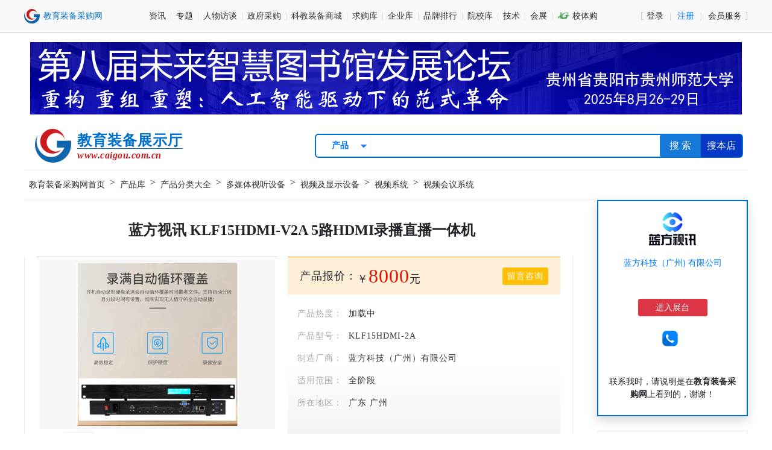

--- FILE ---
content_type: text/html; charset=utf-8
request_url: https://www.caigou.com.cn/product/2022121468.shtml
body_size: 13733
content:
<!doctype html PUBLIC "-//W3C//DTD XHTML 1.0 Transitional//EN" "http://www.w3.org/TR/xhtml1/DTD/xhtml1-transitional.dtd">
<html>
<head>
    <meta http-equiv="Content-Type" content="text/html; charset=utf-8" />
<meta name="renderer" content="webkit|ie-comp|ie-stand" />
<meta http-equiv="X-UA-Compatible" content="IE=edge,chrome=1" />
<meta name="viewport" content="width=device-width, initial-scale=1, maximum-scale=1, minimum-scale=1, user-scalable=no" />
<meta name="applicable-device" content="pc,mobile" />
<meta http-equiv="Cache-Control" content="no-transform" />
<meta http-equiv="Cache-Control" content="no-siteapp" />
<link rel="shortcut icon" href="/images/favicon.ico" type="image/x-icon" />
<script type="text/javascript" src="https://api.caigou.com.cn/js2/jquery-3.3.1.min.js"></script>
<script type="text/javascript" src="https://api.caigou.com.cn/js2/global.js?20210923"></script>

    <title>蓝方视讯 KLF15HDMI-V2A 5路HDMI录播直播一体机_教育装备采购网</title>
    <meta name="keywords" content="会议直播导播机,会议录制系统,校园录播主机,会议录播机,高清录播主机,蓝方科技（广州) 有限公司" />
    <meta name="description" content="　　蓝方视讯KLF15HDMI-V2A　　5路HDMIH265/264互动录播一体机　　5路HDMI会议机位录播一体机，采用海思芯片开发，是一款高度集成显示，编码，存储的纯硬件一体化系统，支持5路HDMI接口+1路IP流共6机位输入，支持双向音视频4K互动，支持5路物理输入+导播共6路实时录制，直播，点播。支持本地/远程导播。支持3个视频输出异显（1个VGA+2*HDMI）），一个屏本地操控导播及" />
    <link href="https://api.caigou.com.cn/css2/terminal_product.css" rel="stylesheet" type="text/css" />
    <link rel="stylesheet" href="https://api.caigou.com.cn/Themes/Scripts/ShowMsg/msgbox.css" />
    <script src="https://api.caigou.com.cn/Themes/Scripts/ShowMsg/msgbox.js" type="text/javascript"></script>
</head>
<body>
    <div class="terminal_top">
    <div class="center-main d-flex align-items-center justify-content-between">
        <a href="/" rel="nofollow"><img src="https://p-07.caigou.com.cn/260x55/2022/7/2022070514193721942.png" alt="教育装备采购网" /></a>
        <div class="d-flex"><div><a href="https://www.caigou.com.cn/news_all.shtml" rel="nofollow">资讯</a></div>
<div><a href="https://www.caigou.com.cn/topic.shtml" rel="nofollow">专题</a></div>
<div><a href="https://www.caigou.com.cn/news_cl20.shtml" rel="nofollow">人物访谈</a></div>
<div><a href="https://www.caigou.com.cn/zfcg_all.shtml" rel="nofollow">政府采购</a></div>
<div><a href="https://www.caigou.com.cn/product_t1_4.shtml" rel="nofollow">科教装备商城</a></div>
<div><a href="https://www.caigou.com.cn/product_t2.shtml" rel="nofollow">求购库</a></div>
<div><a href="https://www.caigou.com.cn/company_all.shtml" rel="nofollow">企业库</a></div>
<div><a href="https://www.caigou.com.cn/rank.shtml" rel="nofollow">品牌排行</a></div>
<div><a href="https://www.caigou.com.cn/edu_all.shtml" rel="nofollow">院校库</a></div>
<div class="d-flex align-items-center"><a href="https://www.caigou.com.cn/news_cl31.shtml" rel="nofollow">技术</a></div>
<div><a href="https://www.caigou.com.cn/exhibition.shtml" rel="nofollow">会展</a></div>
<div><a href="https://www.xiaotigou.com" target="_blank" rel="nofollow"><span class="cgwlff">&#xe630;</span> 校体购</a></div>
</div>
        <div class="userpanel d-flex">
            <a href="https://user.caigou.com.cn/" target="_blank" rel="nofollow">登录</a>
            <a href="https://user.caigou.com.cn/register.aspx" target="_blank" rel="nofollow"><span>注册</span></a>
            <a href="https://www.caigou.com.cn/about/member.html" target="_blank" rel="nofollow">会员服务</a>
        </div>
    </div>
</div>
    <div class="center-main d-flex pt-3 pb-1 justify-content-center"><a class="adinfo" adid="ad_103" href="https://www.caigou.com.cn/topic/2025-lib/index.shtml" target="_blank"><img src="https://p-0e.caigou.com.cn/2025/4/2025042713160437758.jpg" width="1180" border="0" alt="图书馆1180" /></a> </div>
    <div class="center-main">
        <div class="d-flex justify-content-between align-items-center px-2 mt-2">
            <a href="">
                <div class="title d-flex align-items-center" title="教育装备">
                    <div><img src="https://p-00.caigou.com.cn/60x60/www/icon.png" /></div>
                    <div>
                        <b>教育装备展示厅</b>
                        <div>www.caigou.com.cn</div>
                    </div>
                </div>
            </a>
            <input type="hidden" id="cid" value="8288,50813" />
            <div class="search">
    <div><select class="form-control-sm">
    <option>采购案例</option>
    <option>资讯</option>
    <option selected>产品</option>
    <option>求购</option>
    <option>企业</option>
    <option>政采</option>
    <option>院校</option>
    <option>政采代理</option>
</select>
</div>
    <input type="text" name="q" id="q" />
    <button>搜 索</button>
</div>
        </div>
        <div id="mianbao"><a href="/">教育装备采购网首页</a> > <a href="/product_t1.shtml">产品库</a> > <a href="/catelist.shtml">产品分类大全</a> > <a href="/product_ca996_t1.shtml">多媒体视听设备</a> > <a href="/product_ca2169_t1.shtml">视频及显示设备</a> > <a href="/product_ca2190_t1.shtml">视频系统</a> > <a href="/product_ca2191_t1.shtml">视频会议系统</a></div>
        <div class="d-flex justify-content-between mb-4">
            <div>
                <h1>蓝方视讯 KLF15HDMI-V2A 5路HDMI录播直播一体机</h1>
                <div class="content mt-4">
                    <div class="d-flex">
                        <div class="preview">
                            <div><img id="pic_preview" src="https://p-08.caigou.com.cn/380x270/2024/12/2024121923040985474.png" alt="蓝方视讯 KLF15HDMI-V2A 5路HDMI录播直播一体机" /></div>
                            <div>
                                <b>&lt;</b>
                                <div>
                                    <ul>
                                        
                                            
                                                <li>
                                                    <img src="https://p-08.caigou.com.cn/380x270/2024/12/2024121923040985474.png" alt="蓝方视讯 KLF15HDMI-V2A 5路HDMI录播直播一体机" id="pic_preview" />
                                                </li>
                                            
                                        
                                    </ul>
                                </div>
                                <b>&gt;</b>
                            </div>
                        </div>
                        <div class="ml-3 flex-fill">
                            <div class="price mb-3 d-flex justify-content-between align-items-center">
                                <div class="d-flex align-items-center justify-content-start">
                                    产品报价：
                                    <span>￥<big>8000</big>元</span>
                                </div>
                                <a class="text-white btn-sm btn-warning" href="#comment">留言咨询</a>
                            </div>
                            <div><label>产品热度：</label><span>加载中</span></div>
                            
                            <div><label>产品型号：</label><span>KLF15HDMI-2A</span></div>
                            <div><label>制造厂商：</label><span>蓝方科技（广州）有限公司</span></div>
                            <div><label>适用范围：</label><span><a href="/product_t1.shtml">全阶段</a></span></div>
                            <div><label>所在地区：</label><span><a href="/product_ci19_t1.shtml">广东</a> <a href="/product_ci3351_t1.shtml">广州</a></span></div>
                            
                        </div>
                    </div>
                    <div class="split"><b>详细说明</b></div>
                    <p style="text-align: center;"></p><p style="text-align: center;"><img src="https://p-08.caigou.com.cn/2024/12/2024121923040985474.png"/></p><p>　　蓝方视讯 KLF15HDMI-V2A</p><p>　　5路HDMIH265/264互动录播一体机</p><p>　　<strong>5</strong><strong>路</strong><strong>HDMI</strong><strong>会议机位录播一体机，采用海思芯片开发，是一款高度集成显示，编码，存储的纯硬件一体化系统，支持</strong><strong>5</strong><strong>路</strong><strong>HDMI</strong><strong>接口</strong><strong>+1</strong><strong>路</strong><strong>IP</strong><strong>流共</strong><strong>6</strong><strong>机位输入，支持双向音视频</strong><strong>4K</strong><strong>互动，支持</strong><strong>5</strong><strong>路物理输入</strong><strong>+</strong><strong>导播共</strong><strong>6</strong><strong>路实时录制，直播，点播。支持本地</strong><strong>/</strong><strong>远程导播。支持</strong><strong>3</strong><strong>个视频输出异显（</strong><strong>1</strong><strong>个</strong><strong>VGA+2*HDMI</strong><strong>）），一个屏本地操控导播及预览，</strong><strong>2</strong><strong>个屏输出导播全屏</strong><strong>/</strong><strong>画中画</strong><strong>/</strong><strong>回放。</strong></p><p>　　<strong><span style="font-weight: normal;">（显示屏幕只作为软件展示用，需要自配哦）</span></strong></p><p>　　<strong><span style="font-weight: normal;">产品特点：</span></strong></p><p>　　<strong>★</strong><strong>1.</strong><strong>系统结构：一体嵌入式结构；</strong><strong>1U</strong><strong>机架式全铝机箱；</strong><strong>1</strong><strong>个内部</strong><strong>3.5</strong><strong>寸</strong><strong>SATA</strong><strong>盘位</strong><strong>;</strong></p><p>　　<strong>★</strong><strong>2. </strong><strong>视频采集：硬件采集方式；视频输入接口：</strong><strong>HDMI*5 (</strong><strong>任意选</strong><strong>2</strong><strong>路</strong><strong>4KP30</strong><strong>其余</strong><strong>1080P60)</strong><strong>；</strong></p><p>　　<strong>3. </strong><strong>输入分辨率：</strong><strong>640x480 ~ 3840*2160</strong><strong>，支持自动侦测分辨率及帧率功能，不但支持常见的</strong><strong>4k,1080P60/50,1024x768@60fps</strong><strong>等常见的分辨率，也支持</strong><strong>1080P25/P30</strong><strong>等分辨率</strong></p><p>　　<strong>4. </strong><strong>支持</strong><strong>4K H265</strong><strong>或</strong><strong>H264</strong><strong>编码及解码；</strong></p><p>　　<strong>5. </strong><strong>支持</strong><strong>1</strong><strong>个</strong><strong>USB3.0</strong><strong>接</strong><strong>U</strong><strong>盘及移动硬盘，</strong><strong>1</strong><strong>个</strong><strong>USB2.0</strong><strong>接鼠标，不用接网络即可直接操控本地回放及文件导出等操作；</strong></p><p>　　<strong>6. </strong><strong>支持外接</strong><strong>13</strong><strong>寸或</strong><strong>23</strong><strong>寸触摸屏显示图像及触控，实现所见及所得的导播效果；支持</strong><strong>VGA</strong><strong>及</strong><strong>2</strong><strong>个</strong><strong>HDMI</strong><strong>输出，</strong><strong>HDMI</strong><strong>支持</strong><strong>4KP</strong><strong>输出（固件暂未开放</strong><strong>4K60</strong><strong>，暂仅支持</strong><strong>4K30P</strong><strong>输出）</strong><strong>;</strong></p><p>　　<strong>7. </strong><strong>网络流媒体延时：＜</strong><strong>=</strong><strong>１秒；</strong></p><p>　　<strong>8. </strong><strong>录制格式：</strong><strong>MP4</strong><strong>；</strong></p><p>　　<strong>9. </strong><strong>录播功能：同步录制／同步直播／在线点播／远程导播／本地导播</strong><strong>/</strong><strong>互动录播；</strong></p><p>　　<strong>10. </strong><strong>录播模式：多流多画面</strong><strong>(</strong><strong>资源模式</strong><strong>)</strong><strong>／单流单画面</strong><strong>(</strong><strong>电影模式</strong><strong>)/</strong><strong>单流多画面</strong><strong>(</strong><strong>画中画</strong><strong>)</strong><strong>；</strong></p><p>　　<strong>11. </strong><strong>支持一路</strong><strong>rtsp/ts</strong><strong>流解码，分辨率支持</strong><strong>4k</strong><strong>，解码流可进行导播后录制</strong><strong>,</strong><strong>直播及点播，支持解码流全屏显示及声音单独输</strong></p><p>　　<strong>12. </strong><strong>支持</strong><strong>rtmp/rtsp</strong><strong>直播协议，内嵌</strong><strong>rtmpserver</strong><strong>功能，单机支持</strong><strong>30-50</strong><strong>并发数，不需要安装</strong><strong>fms/red5</strong><strong>等服务端软件直接实现网页直播；</strong></p><p>　　<strong>13. </strong><strong>支持浏览器直接观看直播并不用装插件，支持</strong><strong>html5</strong><strong>点播；</strong></p><p>　　<strong>14. </strong><strong>提供远程导播软件，可实时监控</strong><strong>4</strong><strong>画面并实时导播一路导播流，并实时录制，且同时支持网页按纽导播；</strong></p><p>　　<strong>15. </strong><strong>支持叠加</strong><strong>4</strong><strong>行字幕，每行字幕可设置开关，字体大小，色彩，坐标，并能支持中英文；</strong></p><p>　　<strong>16. </strong><strong>支持绿幕抠像功能，支持透明背景</strong><strong>logo</strong><strong>图片叠加，支持自动叠片头片尾；</strong></p><p>　　<strong>17. </strong><strong>每路录制文件及直播流均支持</strong><strong>1080p60</strong><strong>帧</strong><strong>H265</strong><strong>或</strong><strong>H264</strong><strong>编码，帧率提高一倍从而可使效果得到极大的提升，彻底消灭切帧现象；</strong><strong>HDMI</strong><strong>支持</strong><strong>4k</strong><strong>分辨率及</strong><strong>4k</strong><strong>分辨率直播，录制及点播；</strong></p><p>　　<strong>18. </strong><strong>支持开机就录，硬盘录满会自动循环覆盖时间老文件，支持自动分段且分段时间可设置，彻底实现无人值守的全自动录播；支持</strong><strong>ftp</strong><strong>自动上传至指定帐号及密码的</strong><strong>ftp</strong><strong>服务器；</strong></p><p>　　<strong>★</strong><strong>19. </strong><strong>程序固化在内置芯片中，稳定，使用嵌入式</strong><strong>Linux</strong><strong>系统，不会中毒，可随时断电及长时间开机。用户可自行安装硬盘，彻底摆脱售后烦恼；支持</strong><strong>MP4</strong><strong>录制实时保护，断电文件可自动恢复；</strong></p><p>　　<strong>20. </strong><strong>支持多级用户管理，分管理员用户和一般用户；</strong></p><p>　　<strong>★</strong><strong>21. </strong><strong>提供</strong><strong>android</strong><strong>的</strong><strong>APP</strong><strong>，</strong><strong>APP</strong><strong>用户及密码由管理员设置支持</strong><strong>200+</strong><strong>用户，</strong><strong>APP</strong><strong>支持实时观看直播及</strong><strong>vod</strong><strong>点播，端对端延时小于</strong><strong>3</strong><strong>秒，观看页面可直接切换任意通道观看；</strong></p><p>　　<strong>★</strong><strong>22. </strong><strong>纯国产品芯片开发，保密性强，适合国内各重要企业单位视频录制存储使用。</strong></p><table style="width: 95%;"><tbody><tr class="firstRow"><td><p style="text-align: left;"><strong>视音频输入</strong></p></td><td><p style="text-align: center;">视频输入5路，HDMI(4K)视频输入格式/帧率HDMINTSC、PAL4K30HZ、4K25HZ、2560 x144060HZ、1920x1200@60HZ、1080P60HZ、1080P50HZ、1080P30HZ、1080P25HZ、1680 x 105060HZ、720P60HZ、720P50HZ音频输入1路，双声道Line &nbsp; &nbsp;In；IN1支持HDMI内嵌音频</p></td></tr><tr><td><p style="text-align: left;"><strong>视音频输出</strong></p></td><td><p style="text-align: center;">视频输出HDMI*2(4KP60+4KP30),VGA*1音频输出1*远端Line OUT</p></td></tr><tr><td><p style="text-align: left;"><strong>视音频编码参数</strong></p></td><td><p style="text-align: center;">视频压缩标准H265 BP/H.264 &nbsp; &nbsp;HP5.1视频编码分辨率3840*2160/1920*1080/1280*720/2560*1536/1920*1200自动侦测支持视频码率128Kbps-20Mbps可自定义视频帧率1—60帧/秒 可自定义音频压缩标准AAC音频码率16kbps-256kbps</p></td></tr><tr><td><p style="text-align: left;"><strong>录播</strong></p></td><td><p style="text-align: center;">录播模式多流多画面(资源模式)单流单画面(电影模式)单流多画面（画中画）远程导播支持本地导播支持触摸屏(指定型号）或一般的鼠标及导播键盘管理开始录制/停止/状态查询自动分段录制支持循环覆盖支持云台5路，网页控制（串口云台级联实现5机位控制）手机观看直播及点播提供安卓版本APP</p></td></tr><tr><td><p style="text-align: left;"><strong>录制文件</strong></p></td><td><p style="text-align: center;">格式MP4管理浏览器直接管理/ftp客户端均支持空间可选配1-128T</p></td></tr><tr><td><p style="text-align: left;"><strong>外部接口</strong></p></td><td><p style="text-align: center;">串行接口2个，标准RS-232串行接口(网络透明/本地控制可配置)网络接口1个，10/100/1000M自适应USB1个USB3.0;1*USB2.0LED显示屏1个</p></td></tr><tr><td><p style="text-align: left;"><strong>网络参数</strong></p></td><td><p style="text-align: center;">网络协议支持TCP/IP、UDP、IPv4、IPv6;支持RTMP推流/RTMP &nbsp; &nbsp;server/RTSP/TCP裸流;支持HTTP、FTP、NTP;</p></td></tr><tr><td><p style="text-align: left;"><strong>其他</strong></p></td><td><p style="text-align: center;">电源AC100-240V供电系统嵌入式Linux内置硬盘3.5寸SATA盘位*1功耗≤25W工作温度-10℃--＋55℃工作湿度10％～90％，无冷凝尺寸440mm(宽) ×210mm(深) ×44mm(高)重量≤1.5Kg</p></td></tr></tbody></table>
                </div>
                <a name="comment"></a>
                <div class="guestbook">
                    <div class="tit_blue my-4">
                        <div>留言咨询</div>
                    </div>
                    <div class="art-table">
                        <dl class="d-flex flex-nowrap">
                            <dt>姓名</dt>
                            <dd><input type="text" class="form-control" id="txtname" placeholder="必填" value="" /></dd>
                            <dt>电话</dt>
                            <dd><input type="text" class="form-control" id="txtphone" placeholder="必填" value="" /></dd>
                        </dl>
                        <dl class="d-flex flex-nowrap">
                            <dt>单位</dt>
                            <dd><input type="text" class="form-control" id="txtcom" placeholder="必填" value="" /></dd>
                            <dt>信箱</dt>
                            <dd><input type="text" class="form-control" id="txtemail" value="" /></dd>
                        </dl>
                        <dl class="d-flex flex-nowrap">
                            <dt>留言内容</dt>
                            <dd><textarea id="content" class="form-control" style="min-height:120px;" placeholder="必填">您好，我对贵公司的(蓝方视讯 KLF15HDMI-V2A 5路HDMI录播直播一体机)感兴趣。</textarea></dd>
                        </dl>
                        <dl class="d-flex flex-nowrap">
                            <dt>提交留言</dt>
                            <dd style="justify-content:center;"><input class="submit" type="button" value="　提交留言　" /></dd>
                        </dl>
                    </div>
                </div>
            </div>
            <div style="width:250px;margin-left:20px;">
                <div id="contact" class="p-2 shadow">
                    <div class="d-flex justify-content-center align-items-center mt-2"><img src="https://p-07.caigou.com.cn/200x60/2022/12/2022121416311288318.png" /></div>
                    <div class="d-flex justify-content-center my-3"><a href="https://www.caigou.com.cn/c50813">蓝方科技（广州) 有限公司</a></div>
                    <div class="d-flex justify-content-center align-items-center my-3"><span class="logos"></span><div class="cominfo"></div></div>
                    <div class="d-flex justify-content-center my-3"><a class="text-white w-50 btn-sm btn-danger" href="https://www.caigou.com.cn/c50813">进入展台</a></div>
                    <div class="d-flex justify-content-center mt-3" id="u_realname"></div>
                    <div class="d-flex justify-content-center mb-3 align-items-center px-4 mt-2">
                        <img src="https://p-02.caigou.com.cn/www/web400.gif" style="height:26px;" class="mr-2" /><div id="u_mobile"></div>
                    </div>
                    <div class="d-flex justify-content-center align-items-center py-2">
                        <span id="u_qq"></span>
                        <span id="u_weixin"></span>
                    </div>
                    <div class="my-3 px-2" style="font-size:14px;">联系我时，请说明是在<b>教育装备采购网</b>上看到的，谢谢！</div>
                </div>
                <div class="about">
                    
                        
                            <div class="tree mt-4">
                                <div class="cate">产品分类</div>
                                <li>
                                    
                                    <span name="17785">＋</span> <a href="/c50813/product_show_1_17785.shtml" title="视频会议系统">视频会议系统</a>
                                    
                                </li><li>
                                    <ul parent="17785"><a href="/c50813/product_show_1_17743.shtml" title="会议摄像头">会议摄像头</a></ul>
                                    
                                    <i></i><a href="/c50813/product_show_1_17743.shtml" title="会议摄像头">会议摄像头</a>
                                </li><li>
                                    <ul parent="17785"><a href="/c50813/product_show_1_32793.shtml" title="会议直播编码器">会议直播编码器</a></ul>
                                    
                                    <i></i><a href="/c50813/product_show_1_32793.shtml" title="会议直播编码器">会议直播编码器</a>
                                </li><li>
                                    
                                    
                                    <i></i><a href="/c50813/product_show_1_30727.shtml" title="会议录播一体机">会议录播一体机</a>
                                </li>
                            </div>
                        
                    
                    
                        
                            <div class="cate mt-4">热门产品</div>
                            <div class="hots">
                                <li>
                                    <div>
                                        <a href="https://www.caigou.com.cn/product/2022121468.shtml" title="蓝方视讯 KLF15HDMI-V2A 5路HDMI录播直播一体机">
                                            <img src="https://p-08.caigou.com.cn/200x150/2024/12/2024121923040985474.png" alt="蓝方视讯 KLF15HDMI-V2A 5路HDMI录播直播一体机" />
                                        </a>
                                    </div>
                                    <a href="https://www.caigou.com.cn/product/2022121468.shtml" title="蓝方视讯 KLF15HDMI-V2A 5路HDMI录播直播一体机">
                                        蓝方视讯KLF15HDMI-V2A5路HDMI录播直播一体机
                                        <br />
                                        <span>￥8000</span>
                                    </a>
                                </li><li>
                                    <div>
                                        <a href="https://www.caigou.com.cn/product/2022121495.shtml" title="蓝方视讯 全接口高清会议摄像头 LFV612HD">
                                            <img src="https://p-03.caigou.com.cn/200x150/2025/6/2025061821164316194.png" alt="蓝方视讯 全接口高清会议摄像头 LFV612HD" />
                                        </a>
                                    </div>
                                    <a href="https://www.caigou.com.cn/product/2022121495.shtml" title="蓝方视讯 全接口高清会议摄像头 LFV612HD">
                                        蓝方视讯全接口高清会议摄像头LFV612HD
                                        <br />
                                        <span>￥3800</span>
                                    </a>
                                </li><li>
                                    <div>
                                        <a href="https://www.caigou.com.cn/product/20221214104.shtml" title="蓝方视讯 LF1100RMS 流媒体直播发布服务器">
                                            <img src="https://p-0e.caigou.com.cn/200x150/2024/12/2024121923110739986.jpg" alt="蓝方视讯 LF1100RMS 流媒体直播发布服务器" />
                                        </a>
                                    </div>
                                    <a href="https://www.caigou.com.cn/product/20221214104.shtml" title="蓝方视讯 LF1100RMS 流媒体直播发布服务器">
                                        蓝方视讯LF1100RMS流媒体直播发布服务器
                                        <br />
                                        <span>￥6800</span>
                                    </a>
                                </li><li>
                                    <div>
                                        <a href="https://www.caigou.com.cn/product/2022121472.shtml" title="蓝方视讯品牌    LF8004 HDMI  四路录机主机">
                                            <img src="https://p-01.caigou.com.cn/200x150/2024/12/2024121922333242622.jpg" alt="蓝方视讯品牌    LF8004 HDMI  四路录机主机" />
                                        </a>
                                    </div>
                                    <a href="https://www.caigou.com.cn/product/2022121472.shtml" title="蓝方视讯品牌    LF8004 HDMI  四路录机主机">
                                        蓝方视讯品牌LF8004HDMI四路录机主机
                                        <br />
                                        <span>￥8500</span>
                                    </a>
                                </li>
                            </div>
                        
                    
                </div>
            </div>
        </div>
        <div class="center-main mb-4 recommend">
            <div>同类产品推荐</div>
            <ul>
                <li><span>产品名称</span><span>价格</span><span>地区</span><span>公司名称</span><span>更新时间</span><span></span></li>
            </ul>
        </div>
    </div>
    <footer><div class="clear center-main" id="footer" style="position:relative; padding:8px 0;">
    <div class="special_footer">
        <b>产品专栏：</b>
        <a href="https://www.caigou.com.cn/list/board.shtml">电子白板</a>|
        <a href="https://www.caigou.com.cn/list/touchboard.shtml">智能平板</a>|
        <a href="https://www.caigou.com.cn/list/record.shtml">智能录播</a>|
        <a href="https://www.caigou.com.cn/list/virtualreality.shtml">虚拟现实</a>|
        <a href="https://www.caigou.com.cn/list/3dprint.shtml">3D打印机</a>|
        <a href="https://www.caigou.com.cn/list/microscope.shtml">显微镜</a>|
        <a href="https://www.caigou.com.cn/list/projector.shtml">投影机</a>|
        <a href="https://www.caigou.com.cn/list/ideask.shtml">创客教育</a>|
        <a href="https://www.caigou.com.cn/list/oscilloscope.shtml">示波器</a>|
        <a href="https://www.caigou.com.cn/list/robot.shtml">机器人</a>|
        <a href="https://www.caigou.com.cn/list/cloud.shtml">教育云</a>|
        <a href="https://www.caigou.com.cn/list/iot.shtml">物联网</a>|
        <a href="https://www.caigou.com.cn/list/ai.shtml">人工智能</a>|
        <a href="https://www.caigou.com.cn/list/5g.shtml">5G</a>
        <br />
        <a href="https://www.caigou.com.cn/list/mental.shtml">心理辅导室</a>|
        <a href="https://www.caigou.com.cn/list/reagent.shtml">试剂</a>|
        <a href="https://www.caigou.com.cn/list/chromatograph.shtml">色谱仪</a>|
        <a href="https://www.caigou.com.cn/list/information.shtml">教育信息化</a>|
        <a href="https://www.caigou.com.cn/list/multimedia.shtml">多媒体视听</a>|
        <a href="https://www.caigou.com.cn/list/lab.shtml">实验室</a>|
        <a href="https://www.caigou.com.cn/list/instrument.shtml">仪器仪表</a>|
        <a href="https://www.caigou.com.cn/list/practicaltraining.shtml">实训</a>|
        <a href="https://www.caigou.com.cn/list/platform.shtml">三通两平台</a>|
        <a href="https://www.caigou.com.cn/list/airsystem.shtml">空气净化</a>|
        <a href="https://www.caigou.com.cn/list/football.shtml">校园足球</a>|
        <a href="https://www.caigou.com.cn/list/scratch.shtml">少儿编程</a>|
        <a href="https://www.caigou.com.cn/list/icesports.shtml">冰雪体育</a>
    </div>
    <div class="mt-4">
        <!--<a href="https://www.caigou.com.cn/about/hjyAdvert.html" target="_blank" class="a5">关于我们</a>&nbsp;&nbsp;-->
        <a href="https://www.caigou.com.cn/about/about.html" target="_blank" class="a5">关于网站</a>&nbsp;&nbsp;
        <a href="https://www.caigou.com.cn/about/contact.html" target="_blank" class="a5">联系我们</a>&nbsp;&nbsp;
        <a href="https://www.caigou.com.cn/about/advertise.html" target="_blank" class="a5">网络广告刊例</a>&nbsp;&nbsp;
        <a href="https://www.caigou.com.cn/about/member.html" target="_blank" class="a5">会员服务项目</a>&nbsp;&nbsp;
        <a rel="nofollow" href="https://pic.caigou.com.cn/pdf/instructions.pdf" target="_blank" class="a5">新手入门</a>&nbsp;&nbsp;
        <a href="https://www.caigou.com.cn/about/law.html" target="_blank" class="a5">会员协议</a>&nbsp;&nbsp;
        <a href="https://www.caigou.com.cn/sitemap.html" target="_blank" class="a5">网站地图</a>&nbsp;&nbsp;
        <a href="http://wpa.qq.com/msgrd?v=3&uin=42113232&site=在线客服&menu=yes" target="_blank" class="a5" rel="nofollow">我要投稿</a>&nbsp;&nbsp;
        <!--a href="https://company.zhaopin.com/CZ288050810.htm#" target="_blank" rel="nofollow" class="a5">本站招聘</a-->
    </div>
    <div class="d-flex align-items-center justify-content-center mt-2">
        <div id="wechatp" style="margin-right:40px;width:320px;" class="d-flex align-items-center justify-content-between">
            <span class="box"><img src="https://p-00.caigou.com.cn/90x90/www/qr_xtg2024.jpg" alt="校体购微信服务号" /><br />校体购服务号</span>
            <span class="box"><img src="https://p-0c.caigou.com.cn/90x90/2025/2/2025022410390149335.jpeg" alt="采购网微信服务号" /><br />采购网服务号</span>
            <span class="box"><img src="https://p-0e.caigou.com.cn/90x90/2025/2/2025022513502774597.jpeg" alt="采购网微信公众号" /><br />采购网公众号</span>
        </div>
        <div style="text-align:left;line-height:29px;">
            <a onclick="qq_hits();" href="http://wpa.qq.com/msgrd?v=3&amp;uin=42113232&amp;site=在线客服&amp;menu=yes" ref="nofollow" target="_blank"><img style="width:61px;height:16px;" border="0" src="https://p-01.caigou.com.cn/www/button_old_101.gif"> 教育装备采购网在线客服</a><br />
            客服电话：010-50972181/50972182<br />
            E-mail：42113232@qq.com<br />
            地址：北京市海淀区永嘉南路9号院西院4层408A房间<br />
        </div>
    </div>
    <div>公安备案号：<a target="_blank" href="https://beian.mps.gov.cn/#/query/webSearch" rel="nofollow"><img src="https://p-0c.caigou.com.cn/24x24/2023/11/2023112008470518722.png" /> 京公网安备11010802043465号</a>　<a class="a5" target="_blank" href="http://beian.miit.gov.cn" rel="nofollow">京ICP备2025106657号-1</a>　<a href="https://p-0a.caigou.com.cn/2024/8/2024082808482035837.jpeg" target="_blank">营业执照</a></div>
    <div><a class="a5">Copyright © 2004-2025</a>&nbsp;&nbsp;&nbsp;&nbsp;<a class="a5" target="_blank" href="https://www.caigou.com.cn/">www.caigou.com.cn</a>&nbsp;&nbsp;&nbsp;&nbsp;云智采（北京）文化传媒有限责任公司&nbsp;&nbsp;&nbsp;&nbsp;版权所有</div>
    <div style="margin-top:5px;"><a rel="nofollow" href="http://beian.miit.gov.cn/"><img src="https://p-04.caigou.com.cn/www/wz1.gif" style="width:109px;height:50px;" alt="工信部备案信息" /></a>&nbsp;&nbsp;<a href="http://www.cyberpolice.cn" target="_blank" rel="nofollow"><img src="https://p-08.caigou.com.cn/www/wz2.gif" style="width:105px;height:50px;" alt="网络110报警服务" /></a>&nbsp;&nbsp;<a href="http://www.bjjubao.org/" target="_blank" rel="nofollow"><img src="https://p-02.caigou.com.cn/www/jb.gif" style="width:107px;height:50px;" alt="北京互联网举报中心" /></a></div>
</div>
<script>
	var _hmt = _hmt || [];
	(function() {
	  var hm = document.createElement("script");
	  hm.src = "//hm.baidu.com/hm.js?14ab40f22ec0dafeb003917854bf6d87";
	  var s = document.getElementsByTagName("script")[0]; 
	  s.parentNode.insertBefore(hm, s);
	})();
    (function () {
        var bp = document.createElement('script');
        var curProtocol = window.location.protocol.split(':')[0];
        if (curProtocol === 'https') {
            bp.src = 'https://zz.bdstatic.com/linksubmit/push.js';
        }
        else {
            bp.src = 'http://push.zhanzhang.baidu.com/push.js';
        }
        var s = document.getElementsByTagName("script")[0];
        s.parentNode.insertBefore(bp, s);
    })();
    function getSessionId(sname) {
        if (document.cookie.length > 0) {
            c_start = document.cookie.indexOf(sname + "=")
            if (c_start != -1) {
                c_start = c_start + sname.length + 1
                c_end = document.cookie.indexOf(";", c_start)
                if (c_end == -1) c_end = document.cookie.length
                return unescape(document.cookie.substring(c_start, c_end));
            }
        }
    }
    (function () {
        var src = "https://s.ssl.qhres2.com/ssl/ab77b6ea7f3fbf79.js";
        document.write('<script src="' + src + '" id="sozz"><\/script>');
    })();
</script>
</footer>
    <script>
        function qq_hits() {
            $.ajax({
                type: "POST",
                url: "/company/webservice/common.ashx",
                data: { c_id: $("#cid").val().split(',')[1], cmd: "addqq_hits" },
                success: function (data) {

                },
                error: function (XMLHttpRequest, textStatus, errorThrown) {
                }
            });
        }
        $(document).ready(function () {
            $('.p_scroll img').click(function () {
                $('.pic center img').attr('src', $(this).attr('src'));
            });
            $('.tree>li>span').click(function () {
                if ($(this).text() == '＋') {
                    $(this).text('－');
                    $('.tree ul[parent=' + $(this).attr('name') + ']').show();
                } else {
                    $(this).text('＋');
                    $('.tree ul[parent=' + $(this).attr('name') + ']').hide();
                }
            });
            $('*:contains(￥0)').each(function () {
                if ($(this).html() == '￥0' || $(this).html() == '￥0元') {
                    $(this).html('面议');
                }
            });
        });
        $(document).ready(function () {
            $('<a>搜本店</a>').appendTo($('.search'));
            $('.preview ul li').click(function () {
                $('.preview > div:eq(0) img').attr('src', $(this).find('img').attr('src'));
            })
            window.scroll_preview = {
                interval: null,
                div_width: $('.preview > div:eq(1) > div').width(),
                ul_width: $('.preview ul > li:last-of-type').position().left + $('.preview ul > li:last-of-type').width() + 6,
            };
            $('.preview > div b').mouseover(function () {
                window.scroll_preview['speed'] = ($(this).index() - 1) * -3;
                if (window.scroll_preview.div_width < window.scroll_preview.ul_width) {
                    window.scroll_preview['interval'] = setInterval(function () {
                        var u_l = $('.preview ul').position().left;
                        u_l += window.scroll_preview.speed;
                        if ((u_l <= 0 && window.scroll_preview.speed > 0) || (u_l >= -window.scroll_preview.ul_width + window.scroll_preview.div_width + window.scroll_preview.speed && window.scroll_preview.speed < 0)) {
                            $('.preview ul').css({ 'left': u_l + 'px' });
                        }
                    }, 20);
                }
            })
            $('.preview > div b').mouseout(function () {
                clearInterval(window.scroll_preview['interval'])
            })
            $('.price ~ *').each(function () {
                if (!$(this).find('span').text()) {
                    $(this).remove();
                }
            })
            $('input[type=button].submit').click(function () {
                if ($(this).val().trim() == '提交留言') {
                    var that = this;
                    var ids = 'txtname,txtphone,txtcom,txtemail,content'.split(',');
                    var att = 'name,mobile,org,email,content'.split(',');
                    var d = {};
                    for (var i in ids) {
                        d[att[i]] = $('#' + ids[i]).val().trim();
                    }
                    if (!d['name']) {
                        ZENG.msgbox.show('请填写您的姓名', 5, 3000)
                        $('#txtname').focus();
                        return;
                    }
                    if (!d['mobile']) {
                        ZENG.msgbox.show('请填写您的联系电话', 5, 3000)
                        $('#txtphone').focus();
                        return;
                    }
                    if (!/^(1[0-9]{10}|0[1-9][0-9]{8}|0[\d]+[-]\d{7,8}([-]\d+)?)$/gi.test(d['mobile'])) {
                        ZENG.msgbox.show('请填写正确的手机号码或带区号的座机号码，仅支持数字和减号', 5, 3000)
                        $('#txtphone').focus();
                        return;
                    }
                    if (!d['org']) {
                        ZENG.msgbox.show('请填写您的单位名称', 5, 3000)
                        $('#txtcom').focus();
                        return;
                    }
                    if (d['email'] && !/^[a-z0-9_\.-]+@[a-z0-9_-]+(\.[a-z0-9_-]+)+$/.test(d['email'])) {
                        ZENG.msgbox.show('请填写正确的电子信箱或者不填', 5, 3000)
                        $('#txtemail').focus();
                        return;
                    }
                    if (!d['content']) {
                        ZENG.msgbox.show('请填写您的留言内容', 5, 3000)
                        $('#content').focus();
                        return;
                    }
                    //if (!d['safecode']) {
                    //    ZENG.msgbox.show('请填写正确的图形验证码', 5, 3000)
                    //    $('#safecode').focus();
                    //    return;
                    //}
                    d['url'] = location.href;
                    $(this).attr('value', '　正在提交　');
                    $.ajax({
                        url: '/ajax/comment.aspx',
                        type: 'POST',
                        data: d,
                        success: function (data) {
                            var r = eval('(' + data + ')');
                            if (r['error']) {
                                ZENG.msgbox.show(r['error'], 5, 3000);
                                $(that).attr('value', '　提交留言　');
                            } else {
                                ZENG.msgbox.show('留言提交成功', 4, 3000);
                                $(that).attr('value', '　提交成功　');
                                $('#mask').click();
                            }
                            $(that).parent().parent().find('img').click();
                        }
                    });
                }
            });
        })
    </script>
    </body>
</html>
<script src="/js2/xhr.js?dD0yMDI2MDEyNjEzMDcwODYyMSZ1PS9wcm9kdWN0LzIwMjIxMjE0Njguc2h0bWwmYT0xMDM="></script><script src="/js2/static.js?=20200925"></script>